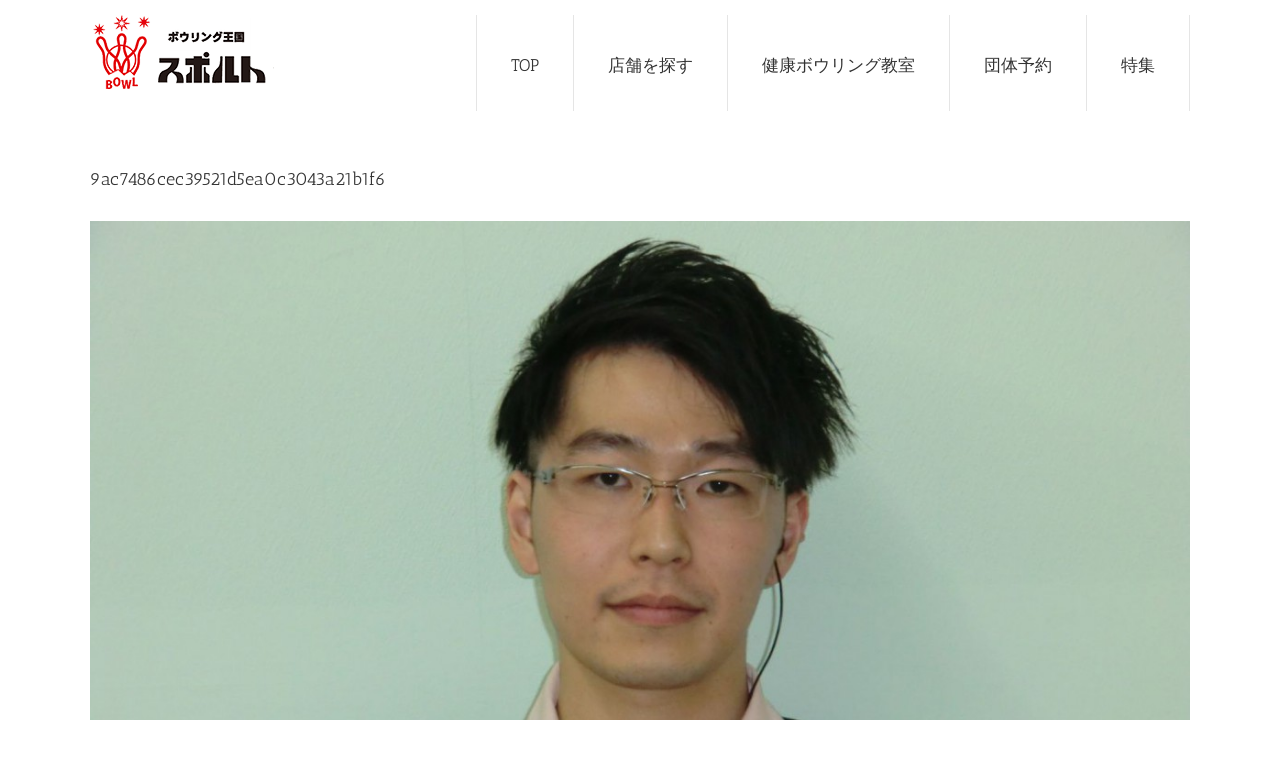

--- FILE ---
content_type: text/html; charset=UTF-8
request_url: https://www.sport-bowling.co.jp/9ac7486cec39521d5ea0c3043a21b1f6
body_size: 11180
content:
<!DOCTYPE html>
<html class="avada-html-layout-wide" dir="ltr" lang="ja" prefix="og: https://ogp.me/ns#" prefix="og: http://ogp.me/ns# fb: http://ogp.me/ns/fb#">
<head>
	<meta http-equiv="X-UA-Compatible" content="IE=edge" />
	<meta http-equiv="Content-Type" content="text/html; charset=utf-8"/>
	<!-- Google tag (gtag.js) -->
<script async src="https://www.googletagmanager.com/gtag/js?id=G-X07X0N2HY8"></script>
<script>
  window.dataLayer = window.dataLayer || [];
  function gtag(){dataLayer.push(arguments);}
  gtag('js', new Date());

  gtag('config', 'G-X07X0N2HY8');
</script>
	<script>
        if (location.href.includes('sport-bowling.co.jp/kokura')) {
            window.addEventListener('DOMContentLoaded', function () {
                document.querySelectorAll('[href*="#map"]').forEach(function (link) {
                    link.addEventListener('click', function () {
                        gtag('event', 'conversion', {'send_to': 'AW-1038398735/Ld5JCOmOxcEZEI_qku8D'});
                    });
                });
            });
        }
</script>

	<meta name="viewport" content="width=device-width, initial-scale=1" />
	<title>9ac7486cec39521d5ea0c3043a21b1f6 | ボウリング王国「スポルト」</title>

		<!-- All in One SEO 4.9.3 - aioseo.com -->
	<meta name="robots" content="max-image-preview:large" />
	<meta name="author" content="sport129"/>
	<link rel="canonical" href="https://www.sport-bowling.co.jp/9ac7486cec39521d5ea0c3043a21b1f6" />
	<meta name="generator" content="All in One SEO (AIOSEO) 4.9.3" />
		<meta property="og:locale" content="ja_JP" />
		<meta property="og:site_name" content="全国でボウリング場を展開するボウリング王国「スポルト」公式サイトです。" />
		<meta property="og:type" content="article" />
		<meta property="og:title" content="9ac7486cec39521d5ea0c3043a21b1f6 | ボウリング王国「スポルト」" />
		<meta property="og:url" content="https://www.sport-bowling.co.jp/9ac7486cec39521d5ea0c3043a21b1f6" />
		<meta property="og:image" content="https://www.sport-bowling.co.jp/wp-content/uploads/2016/01/logo_srort1.png" />
		<meta property="og:image:secure_url" content="https://www.sport-bowling.co.jp/wp-content/uploads/2016/01/logo_srort1.png" />
		<meta property="og:image:width" content="170" />
		<meta property="og:image:height" content="70" />
		<meta property="article:published_time" content="2021-04-13T00:40:29+00:00" />
		<meta property="article:modified_time" content="2021-04-13T00:40:29+00:00" />
		<meta name="twitter:card" content="summary" />
		<meta name="twitter:title" content="9ac7486cec39521d5ea0c3043a21b1f6 | ボウリング王国「スポルト」" />
		<meta name="twitter:image" content="https://www.sport-bowling.co.jp/wp-content/uploads/2016/01/logo_srort1.png" />
		<script type="application/ld+json" class="aioseo-schema">
			{"@context":"https:\/\/schema.org","@graph":[{"@type":"BreadcrumbList","@id":"https:\/\/www.sport-bowling.co.jp\/9ac7486cec39521d5ea0c3043a21b1f6#breadcrumblist","itemListElement":[{"@type":"ListItem","@id":"https:\/\/www.sport-bowling.co.jp#listItem","position":1,"name":"\u30db\u30fc\u30e0","item":"https:\/\/www.sport-bowling.co.jp","nextItem":{"@type":"ListItem","@id":"https:\/\/www.sport-bowling.co.jp\/9ac7486cec39521d5ea0c3043a21b1f6#listItem","name":"9ac7486cec39521d5ea0c3043a21b1f6"}},{"@type":"ListItem","@id":"https:\/\/www.sport-bowling.co.jp\/9ac7486cec39521d5ea0c3043a21b1f6#listItem","position":2,"name":"9ac7486cec39521d5ea0c3043a21b1f6","previousItem":{"@type":"ListItem","@id":"https:\/\/www.sport-bowling.co.jp#listItem","name":"\u30db\u30fc\u30e0"}}]},{"@type":"ItemPage","@id":"https:\/\/www.sport-bowling.co.jp\/9ac7486cec39521d5ea0c3043a21b1f6#itempage","url":"https:\/\/www.sport-bowling.co.jp\/9ac7486cec39521d5ea0c3043a21b1f6","name":"9ac7486cec39521d5ea0c3043a21b1f6 | \u30dc\u30a6\u30ea\u30f3\u30b0\u738b\u56fd\u300c\u30b9\u30dd\u30eb\u30c8\u300d","inLanguage":"ja","isPartOf":{"@id":"https:\/\/www.sport-bowling.co.jp\/#website"},"breadcrumb":{"@id":"https:\/\/www.sport-bowling.co.jp\/9ac7486cec39521d5ea0c3043a21b1f6#breadcrumblist"},"author":{"@id":"https:\/\/www.sport-bowling.co.jp\/author\/sport129#author"},"creator":{"@id":"https:\/\/www.sport-bowling.co.jp\/author\/sport129#author"},"datePublished":"2021-04-13T09:40:29+09:00","dateModified":"2021-04-13T09:40:29+09:00"},{"@type":"Organization","@id":"https:\/\/www.sport-bowling.co.jp\/#organization","name":"\u30dc\u30a6\u30ea\u30f3\u30b0\u738b\u56fd\u300c\u30b9\u30dd\u30eb\u30c8\u300d","description":"\u5168\u56fd16\u5e97\u8217\u5c55\u958b\u4e2d","url":"https:\/\/www.sport-bowling.co.jp\/"},{"@type":"Person","@id":"https:\/\/www.sport-bowling.co.jp\/author\/sport129#author","url":"https:\/\/www.sport-bowling.co.jp\/author\/sport129","name":"sport129","image":{"@type":"ImageObject","@id":"https:\/\/www.sport-bowling.co.jp\/9ac7486cec39521d5ea0c3043a21b1f6#authorImage","url":"https:\/\/secure.gravatar.com\/avatar\/c27d0e275b83cf98fa07b5b390977a834906458e8ff0458a937c9e414f738453?s=96&d=mm&r=g","width":96,"height":96,"caption":"sport129"}},{"@type":"WebSite","@id":"https:\/\/www.sport-bowling.co.jp\/#website","url":"https:\/\/www.sport-bowling.co.jp\/","name":"\u30dc\u30a6\u30ea\u30f3\u30b0\u738b\u56fd\u300c\u30b9\u30dd\u30eb\u30c8\u300d","description":"\u5168\u56fd16\u5e97\u8217\u5c55\u958b\u4e2d","inLanguage":"ja","publisher":{"@id":"https:\/\/www.sport-bowling.co.jp\/#organization"}}]}
		</script>
		<!-- All in One SEO -->

<link rel="alternate" type="application/rss+xml" title="ボウリング王国「スポルト」 &raquo; フィード" href="https://www.sport-bowling.co.jp/feed" />
<link rel="alternate" type="application/rss+xml" title="ボウリング王国「スポルト」 &raquo; コメントフィード" href="https://www.sport-bowling.co.jp/comments/feed" />
					<link rel="shortcut icon" href="https://www.sport-bowling.co.jp/wp-content/uploads/2016/05/sport_logo.png" type="image/x-icon" />
		
		
		
		
				<link rel="alternate" title="oEmbed (JSON)" type="application/json+oembed" href="https://www.sport-bowling.co.jp/wp-json/oembed/1.0/embed?url=https%3A%2F%2Fwww.sport-bowling.co.jp%2F9ac7486cec39521d5ea0c3043a21b1f6" />
<link rel="alternate" title="oEmbed (XML)" type="text/xml+oembed" href="https://www.sport-bowling.co.jp/wp-json/oembed/1.0/embed?url=https%3A%2F%2Fwww.sport-bowling.co.jp%2F9ac7486cec39521d5ea0c3043a21b1f6&#038;format=xml" />
<style id='wp-img-auto-sizes-contain-inline-css' type='text/css'>
img:is([sizes=auto i],[sizes^="auto," i]){contain-intrinsic-size:3000px 1500px}
/*# sourceURL=wp-img-auto-sizes-contain-inline-css */
</style>
<style id='wp-emoji-styles-inline-css' type='text/css'>

	img.wp-smiley, img.emoji {
		display: inline !important;
		border: none !important;
		box-shadow: none !important;
		height: 1em !important;
		width: 1em !important;
		margin: 0 0.07em !important;
		vertical-align: -0.1em !important;
		background: none !important;
		padding: 0 !important;
	}
/*# sourceURL=wp-emoji-styles-inline-css */
</style>
<style id='classic-theme-styles-inline-css' type='text/css'>
/*! This file is auto-generated */
.wp-block-button__link{color:#fff;background-color:#32373c;border-radius:9999px;box-shadow:none;text-decoration:none;padding:calc(.667em + 2px) calc(1.333em + 2px);font-size:1.125em}.wp-block-file__button{background:#32373c;color:#fff;text-decoration:none}
/*# sourceURL=/wp-includes/css/classic-themes.min.css */
</style>
<link rel='stylesheet' id='whats-new-style-css' href='https://www.sport-bowling.co.jp/wp-content/plugins/whats-new-genarator/whats-new.css?ver=2.0.2' type='text/css' media='all' />
<link rel='stylesheet' id='avada-stylesheet-css' href='https://www.sport-bowling.co.jp/wp-content/themes/Avada-5.9.1/assets/css/style.min.css?ver=5.9.1' type='text/css' media='all' />
<link rel='stylesheet' id='fusion-dynamic-css-css' href='https://www.sport-bowling.co.jp/wp-content/uploads/fusion-styles/2b6b19d2a9ef2a71f66677f728fc9bd5.min.css?ver=6.9' type='text/css' media='all' />
<link rel='stylesheet' id='avada-max-1c-css' href='https://www.sport-bowling.co.jp/wp-content/themes/Avada-5.9.1/assets/css/media/max-1c.min.css?ver=5.9.1' type='text/css' media='only screen and (max-width: 644px)' />
<link rel='stylesheet' id='avada-max-2c-css' href='https://www.sport-bowling.co.jp/wp-content/themes/Avada-5.9.1/assets/css/media/max-2c.min.css?ver=5.9.1' type='text/css' media='only screen and (max-width: 735px)' />
<link rel='stylesheet' id='avada-min-2c-max-3c-css' href='https://www.sport-bowling.co.jp/wp-content/themes/Avada-5.9.1/assets/css/media/min-2c-max-3c.min.css?ver=5.9.1' type='text/css' media='only screen and (min-width: 735px) and (max-width: 826px)' />
<link rel='stylesheet' id='avada-min-3c-max-4c-css' href='https://www.sport-bowling.co.jp/wp-content/themes/Avada-5.9.1/assets/css/media/min-3c-max-4c.min.css?ver=5.9.1' type='text/css' media='only screen and (min-width: 826px) and (max-width: 917px)' />
<link rel='stylesheet' id='avada-min-4c-max-5c-css' href='https://www.sport-bowling.co.jp/wp-content/themes/Avada-5.9.1/assets/css/media/min-4c-max-5c.min.css?ver=5.9.1' type='text/css' media='only screen and (min-width: 917px) and (max-width: 1008px)' />
<link rel='stylesheet' id='avada-min-5c-max-6c-css' href='https://www.sport-bowling.co.jp/wp-content/themes/Avada-5.9.1/assets/css/media/min-5c-max-6c.min.css?ver=5.9.1' type='text/css' media='only screen and (min-width: 1008px) and (max-width: 1099px)' />
<link rel='stylesheet' id='avada-min-shbp-min-sh-cbp-css' href='https://www.sport-bowling.co.jp?action=avada-get-styles&#038;mq=min-shbp.min%2Cmin-sh-cbp.min&#038;ver=5.9.1' type='text/css' media='only screen and (min-width: 800px)' />
<link rel='stylesheet' id='avada-max-shbp-max-sh-shbp-max-sh-cbp-max-sh-sbp-max-sh-cbp-sliders-max-sh-cbp-eslider-css' href='https://www.sport-bowling.co.jp?action=avada-get-styles&#038;mq=max-shbp.min%2Cmax-sh-shbp.min%2Cmax-sh-cbp.min%2Cmax-sh-sbp.min%2Cmax-sh-cbp-sliders.min%2Cmax-sh-cbp-eslider.min&#038;ver=5.9.1' type='text/css' media='only screen and (max-width: 800px)' />
<link rel='stylesheet' id='avada-min-768-max-1024-p-css' href='https://www.sport-bowling.co.jp/wp-content/themes/Avada-5.9.1/assets/css/media/min-768-max-1024-p.min.css?ver=5.9.1' type='text/css' media='only screen and (min-device-width: 768px) and (max-device-width: 1024px) and (orientation: portrait)' />
<link rel='stylesheet' id='avada-min-768-max-1024-l-css' href='https://www.sport-bowling.co.jp/wp-content/themes/Avada-5.9.1/assets/css/media/min-768-max-1024-l.min.css?ver=5.9.1' type='text/css' media='only screen and (min-device-width: 768px) and (max-device-width: 1024px) and (orientation: landscape)' />
<link rel='stylesheet' id='avada-max-sh-640-max-640-sliders-css' href='https://www.sport-bowling.co.jp?action=avada-get-styles&#038;mq=max-sh-640.min%2Cmax-640-sliders.min&#038;ver=5.9.1' type='text/css' media='only screen and (max-width: 640px)' />
<link rel='stylesheet' id='avada-max-shbp-18-css' href='https://www.sport-bowling.co.jp/wp-content/themes/Avada-5.9.1/assets/css/media/max-shbp-18.min.css?ver=5.9.1' type='text/css' media='only screen and (max-width: 782px)' />
<link rel='stylesheet' id='avada-max-shbp-32-css' href='https://www.sport-bowling.co.jp/wp-content/themes/Avada-5.9.1/assets/css/media/max-shbp-32.min.css?ver=5.9.1' type='text/css' media='only screen and (max-width: 768px)' />
<link rel='stylesheet' id='avada-max-640-css' href='https://www.sport-bowling.co.jp/wp-content/themes/Avada-5.9.1/assets/css/media/max-640.min.css?ver=5.9.1' type='text/css' media='only screen and (max-device-width: 640px)' />
<link rel='stylesheet' id='jquery.lightbox.min.css-css' href='https://www.sport-bowling.co.jp/wp-content/plugins/wp-jquery-lightbox/lightboxes/wp-jquery-lightbox/styles/lightbox.min.css?ver=2.3.4' type='text/css' media='all' />
<link rel='stylesheet' id='jqlb-overrides-css' href='https://www.sport-bowling.co.jp/wp-content/plugins/wp-jquery-lightbox/lightboxes/wp-jquery-lightbox/styles/overrides.css?ver=2.3.4' type='text/css' media='all' />
<style id='jqlb-overrides-inline-css' type='text/css'>

			#outerImageContainer {
				box-shadow: 0 0 4px 2px rgba(0,0,0,.2);
			}
			#imageContainer{
				padding: 6px;
			}
			#imageDataContainer {
				box-shadow: none;
				z-index: auto;
			}
			#prevArrow,
			#nextArrow{
				background-color: rgba(255,255,255,.7;
				color: #000000;
			}
/*# sourceURL=jqlb-overrides-inline-css */
</style>
<script type="text/javascript" src="https://www.sport-bowling.co.jp/wp-includes/js/jquery/jquery.min.js?ver=3.7.1" id="jquery-core-js"></script>
<script type="text/javascript" src="https://www.sport-bowling.co.jp/wp-includes/js/jquery/jquery-migrate.min.js?ver=3.4.1" id="jquery-migrate-js"></script>
<script type="text/javascript" id="equal-height-columns-js-extra">
/* <![CDATA[ */
var equalHeightColumnElements = {"element-groups":{"1":{"selector":"common","breakpoint":768}}};
//# sourceURL=equal-height-columns-js-extra
/* ]]> */
</script>
<script type="text/javascript" src="https://www.sport-bowling.co.jp/wp-content/plugins/equal-height-columns/public/js/equal-height-columns-public.js?ver=1.2.1" id="equal-height-columns-js"></script>
<script type="text/javascript" src="//www.sport-bowling.co.jp/wp-content/plugins/revslider/sr6/assets/js/rbtools.min.js?ver=6.7.40" async id="tp-tools-js"></script>
<script type="text/javascript" src="//www.sport-bowling.co.jp/wp-content/plugins/revslider/sr6/assets/js/rs6.min.js?ver=6.7.40" async id="revmin-js"></script>
<link rel="https://api.w.org/" href="https://www.sport-bowling.co.jp/wp-json/" /><link rel="alternate" title="JSON" type="application/json" href="https://www.sport-bowling.co.jp/wp-json/wp/v2/media/34297" /><link rel="EditURI" type="application/rsd+xml" title="RSD" href="https://www.sport-bowling.co.jp/xmlrpc.php?rsd" />
<meta name="generator" content="WordPress 6.9" />
<link rel='shortlink' href='https://www.sport-bowling.co.jp/?p=34297' />
<meta name="generator" content="Powered by Slider Revolution 6.7.40 - responsive, Mobile-Friendly Slider Plugin for WordPress with comfortable drag and drop interface." />
<script>function setREVStartSize(e){
			//window.requestAnimationFrame(function() {
				window.RSIW = window.RSIW===undefined ? window.innerWidth : window.RSIW;
				window.RSIH = window.RSIH===undefined ? window.innerHeight : window.RSIH;
				try {
					var pw = document.getElementById(e.c).parentNode.offsetWidth,
						newh;
					pw = pw===0 || isNaN(pw) || (e.l=="fullwidth" || e.layout=="fullwidth") ? window.RSIW : pw;
					e.tabw = e.tabw===undefined ? 0 : parseInt(e.tabw);
					e.thumbw = e.thumbw===undefined ? 0 : parseInt(e.thumbw);
					e.tabh = e.tabh===undefined ? 0 : parseInt(e.tabh);
					e.thumbh = e.thumbh===undefined ? 0 : parseInt(e.thumbh);
					e.tabhide = e.tabhide===undefined ? 0 : parseInt(e.tabhide);
					e.thumbhide = e.thumbhide===undefined ? 0 : parseInt(e.thumbhide);
					e.mh = e.mh===undefined || e.mh=="" || e.mh==="auto" ? 0 : parseInt(e.mh,0);
					if(e.layout==="fullscreen" || e.l==="fullscreen")
						newh = Math.max(e.mh,window.RSIH);
					else{
						e.gw = Array.isArray(e.gw) ? e.gw : [e.gw];
						for (var i in e.rl) if (e.gw[i]===undefined || e.gw[i]===0) e.gw[i] = e.gw[i-1];
						e.gh = e.el===undefined || e.el==="" || (Array.isArray(e.el) && e.el.length==0)? e.gh : e.el;
						e.gh = Array.isArray(e.gh) ? e.gh : [e.gh];
						for (var i in e.rl) if (e.gh[i]===undefined || e.gh[i]===0) e.gh[i] = e.gh[i-1];
											
						var nl = new Array(e.rl.length),
							ix = 0,
							sl;
						e.tabw = e.tabhide>=pw ? 0 : e.tabw;
						e.thumbw = e.thumbhide>=pw ? 0 : e.thumbw;
						e.tabh = e.tabhide>=pw ? 0 : e.tabh;
						e.thumbh = e.thumbhide>=pw ? 0 : e.thumbh;
						for (var i in e.rl) nl[i] = e.rl[i]<window.RSIW ? 0 : e.rl[i];
						sl = nl[0];
						for (var i in nl) if (sl>nl[i] && nl[i]>0) { sl = nl[i]; ix=i;}
						var m = pw>(e.gw[ix]+e.tabw+e.thumbw) ? 1 : (pw-(e.tabw+e.thumbw)) / (e.gw[ix]);
						newh =  (e.gh[ix] * m) + (e.tabh + e.thumbh);
					}
					var el = document.getElementById(e.c);
					if (el!==null && el) el.style.height = newh+"px";
					el = document.getElementById(e.c+"_wrapper");
					if (el!==null && el) {
						el.style.height = newh+"px";
						el.style.display = "block";
					}
				} catch(e){
					console.log("Failure at Presize of Slider:" + e)
				}
			//});
		  };</script>
		<style type="text/css" id="wp-custom-css">
			/*各画像の上余白*/

.gazo{
	margin-top:16px;
	
}

/*各フォームの背景と余白*/

#mw_wp_form_mw-wp-form-45835 { background:rgba(229,229,229,0.5); padding:10px;  }

#mw_wp_form_mw-wp-form-3313 { background:rgba(229,229,229,0.5); padding:10px; } 

#mw_wp_form_mw-wp-form-553 { background:rgba(229,229,229,0.5); padding:10px; }
	
#mw_wp_form_mw-wp-form-36143 { background:rgba(229,229,229,0.5); padding:10px; }

#mw_wp_form_mw-wp-form-37570 { background:rgba(229,229,229,0.5); padding:10px; }

#mw_wp_form_mw-wp-form-37594 { background:rgba(229,229,229,0.5); padding:10px; }
	
#mw_wp_form_mw-wp-form-41115 { background:rgba(229,229,229,0.5); padding:10px; } 


/*mw wp form css　line-height: 150%→100％に変更*/

.kw_tel{
	width:100%;
	
	
}

.mform th { font-size: 20px; width: 20%; border-bottom: solid 0px #d6d6d6; padding: 10px 0 10px 15px; font-weight: normal; } 

.mform td { font-size: 20px; line-height: 100%; border-bottom: solid 0px #d6d6d6; padding: 10px 5px; font-weight: 600; } 

.mform { width: 100%; margin: auto; } 

.mform [type=submit] { display: inline-block; font-size: 20px; padding: 10px 20px; text-decoration: none; background: #ff8f00; color: #FFF; border-bottom: solid 4px #B17C00; border-radius: 3px; } 

.mform option, .mform textarea, 

.mform input[type=text], .mform input[type=email], .mform input[type=search], .mform input[type=url] { width: 100%; }

/*must、choiseble CSS*/

.required-srt { font-size: 8pt; padding: 5px; background: #ce0000; color: #fff; border-radius: 3px; margin-left: 10px; vertical-align: middle; } .choice-srt { font-size: 8pt; padding: 5px; background: #a9a9a9; color: #fff; border-radius: 3px; margin-left: 10px; vertical-align: middle; } 

@media only screen and (max-width:767px) { .mform th, .mform td { width: 100%; display: block; border-top: none; } }

/*Button CSS*/

.submit-btn input { background: #00142c; width: 60%; max-width: 550px; min-width: 220px; margin: 30px auto; display: block; border: 1px #00142c solid; text-align: center; padding: 5px; color: #fff; transition: all 0.4s ease; } .submit-btn input:hover { background: #fff; color: #00142c; } .submit input { background: #00142c; width: 60%; max-width: 550px; min-width: 220px; margin: 30px auto; display: block; border: 1px #00142c solid; text-align: center; padding: 5px; color: #fff; transition: all 0.4s ease; } .submit input:hover { background: #fff; color: #00142c; }		</style>
		
		
	<script type="text/javascript">
		var doc = document.documentElement;
		doc.setAttribute('data-useragent', navigator.userAgent);
	</script>

	<script>
  (function(i,s,o,g,r,a,m){i['GoogleAnalyticsObject']=r;i[r]=i[r]||function(){
  (i[r].q=i[r].q||[]).push(arguments)},i[r].l=1*new Date();a=s.createElement(o),
  m=s.getElementsByTagName(o)[0];a.async=1;a.src=g;m.parentNode.insertBefore(a,m)
  })(window,document,'script','https://www.google-analytics.com/analytics.js','ga');

  ga('create', 'UA-5292261-1', 'auto');
  ga('send', 'pageview');

</script>	<!-- Global site tag (gtag.js) - Google Analytics -->
<script async src="https://www.googletagmanager.com/gtag/js?id=UA-5292261-1"></script>
<script>
  window.dataLayer = window.dataLayer || [];
  function gtag(){dataLayer.push(arguments);}
  gtag('js', new Date());

  gtag('config', 'UA-5292261-1');
</script>

	<!-- 名古屋店広告タグ -->

	<!-- Global site tag (gtag.js) - Google Ads: 10942615016 -->
<script async src="https://www.googletagmanager.com/gtag/js?id=AW-10942615016"></script>
<script>
  window.dataLayer = window.dataLayer || [];
  function gtag(){dataLayer.push(arguments);}
  gtag('js', new Date());

  gtag('config', 'AW-10942615016');
</script>
	
	<!-- 名古屋店広告タグ終了 -->
	
<style id='global-styles-inline-css' type='text/css'>
:root{--wp--preset--aspect-ratio--square: 1;--wp--preset--aspect-ratio--4-3: 4/3;--wp--preset--aspect-ratio--3-4: 3/4;--wp--preset--aspect-ratio--3-2: 3/2;--wp--preset--aspect-ratio--2-3: 2/3;--wp--preset--aspect-ratio--16-9: 16/9;--wp--preset--aspect-ratio--9-16: 9/16;--wp--preset--color--black: #000000;--wp--preset--color--cyan-bluish-gray: #abb8c3;--wp--preset--color--white: #ffffff;--wp--preset--color--pale-pink: #f78da7;--wp--preset--color--vivid-red: #cf2e2e;--wp--preset--color--luminous-vivid-orange: #ff6900;--wp--preset--color--luminous-vivid-amber: #fcb900;--wp--preset--color--light-green-cyan: #7bdcb5;--wp--preset--color--vivid-green-cyan: #00d084;--wp--preset--color--pale-cyan-blue: #8ed1fc;--wp--preset--color--vivid-cyan-blue: #0693e3;--wp--preset--color--vivid-purple: #9b51e0;--wp--preset--gradient--vivid-cyan-blue-to-vivid-purple: linear-gradient(135deg,rgb(6,147,227) 0%,rgb(155,81,224) 100%);--wp--preset--gradient--light-green-cyan-to-vivid-green-cyan: linear-gradient(135deg,rgb(122,220,180) 0%,rgb(0,208,130) 100%);--wp--preset--gradient--luminous-vivid-amber-to-luminous-vivid-orange: linear-gradient(135deg,rgb(252,185,0) 0%,rgb(255,105,0) 100%);--wp--preset--gradient--luminous-vivid-orange-to-vivid-red: linear-gradient(135deg,rgb(255,105,0) 0%,rgb(207,46,46) 100%);--wp--preset--gradient--very-light-gray-to-cyan-bluish-gray: linear-gradient(135deg,rgb(238,238,238) 0%,rgb(169,184,195) 100%);--wp--preset--gradient--cool-to-warm-spectrum: linear-gradient(135deg,rgb(74,234,220) 0%,rgb(151,120,209) 20%,rgb(207,42,186) 40%,rgb(238,44,130) 60%,rgb(251,105,98) 80%,rgb(254,248,76) 100%);--wp--preset--gradient--blush-light-purple: linear-gradient(135deg,rgb(255,206,236) 0%,rgb(152,150,240) 100%);--wp--preset--gradient--blush-bordeaux: linear-gradient(135deg,rgb(254,205,165) 0%,rgb(254,45,45) 50%,rgb(107,0,62) 100%);--wp--preset--gradient--luminous-dusk: linear-gradient(135deg,rgb(255,203,112) 0%,rgb(199,81,192) 50%,rgb(65,88,208) 100%);--wp--preset--gradient--pale-ocean: linear-gradient(135deg,rgb(255,245,203) 0%,rgb(182,227,212) 50%,rgb(51,167,181) 100%);--wp--preset--gradient--electric-grass: linear-gradient(135deg,rgb(202,248,128) 0%,rgb(113,206,126) 100%);--wp--preset--gradient--midnight: linear-gradient(135deg,rgb(2,3,129) 0%,rgb(40,116,252) 100%);--wp--preset--font-size--small: 13px;--wp--preset--font-size--medium: 20px;--wp--preset--font-size--large: 36px;--wp--preset--font-size--x-large: 42px;--wp--preset--spacing--20: 0.44rem;--wp--preset--spacing--30: 0.67rem;--wp--preset--spacing--40: 1rem;--wp--preset--spacing--50: 1.5rem;--wp--preset--spacing--60: 2.25rem;--wp--preset--spacing--70: 3.38rem;--wp--preset--spacing--80: 5.06rem;--wp--preset--shadow--natural: 6px 6px 9px rgba(0, 0, 0, 0.2);--wp--preset--shadow--deep: 12px 12px 50px rgba(0, 0, 0, 0.4);--wp--preset--shadow--sharp: 6px 6px 0px rgba(0, 0, 0, 0.2);--wp--preset--shadow--outlined: 6px 6px 0px -3px rgb(255, 255, 255), 6px 6px rgb(0, 0, 0);--wp--preset--shadow--crisp: 6px 6px 0px rgb(0, 0, 0);}:where(.is-layout-flex){gap: 0.5em;}:where(.is-layout-grid){gap: 0.5em;}body .is-layout-flex{display: flex;}.is-layout-flex{flex-wrap: wrap;align-items: center;}.is-layout-flex > :is(*, div){margin: 0;}body .is-layout-grid{display: grid;}.is-layout-grid > :is(*, div){margin: 0;}:where(.wp-block-columns.is-layout-flex){gap: 2em;}:where(.wp-block-columns.is-layout-grid){gap: 2em;}:where(.wp-block-post-template.is-layout-flex){gap: 1.25em;}:where(.wp-block-post-template.is-layout-grid){gap: 1.25em;}.has-black-color{color: var(--wp--preset--color--black) !important;}.has-cyan-bluish-gray-color{color: var(--wp--preset--color--cyan-bluish-gray) !important;}.has-white-color{color: var(--wp--preset--color--white) !important;}.has-pale-pink-color{color: var(--wp--preset--color--pale-pink) !important;}.has-vivid-red-color{color: var(--wp--preset--color--vivid-red) !important;}.has-luminous-vivid-orange-color{color: var(--wp--preset--color--luminous-vivid-orange) !important;}.has-luminous-vivid-amber-color{color: var(--wp--preset--color--luminous-vivid-amber) !important;}.has-light-green-cyan-color{color: var(--wp--preset--color--light-green-cyan) !important;}.has-vivid-green-cyan-color{color: var(--wp--preset--color--vivid-green-cyan) !important;}.has-pale-cyan-blue-color{color: var(--wp--preset--color--pale-cyan-blue) !important;}.has-vivid-cyan-blue-color{color: var(--wp--preset--color--vivid-cyan-blue) !important;}.has-vivid-purple-color{color: var(--wp--preset--color--vivid-purple) !important;}.has-black-background-color{background-color: var(--wp--preset--color--black) !important;}.has-cyan-bluish-gray-background-color{background-color: var(--wp--preset--color--cyan-bluish-gray) !important;}.has-white-background-color{background-color: var(--wp--preset--color--white) !important;}.has-pale-pink-background-color{background-color: var(--wp--preset--color--pale-pink) !important;}.has-vivid-red-background-color{background-color: var(--wp--preset--color--vivid-red) !important;}.has-luminous-vivid-orange-background-color{background-color: var(--wp--preset--color--luminous-vivid-orange) !important;}.has-luminous-vivid-amber-background-color{background-color: var(--wp--preset--color--luminous-vivid-amber) !important;}.has-light-green-cyan-background-color{background-color: var(--wp--preset--color--light-green-cyan) !important;}.has-vivid-green-cyan-background-color{background-color: var(--wp--preset--color--vivid-green-cyan) !important;}.has-pale-cyan-blue-background-color{background-color: var(--wp--preset--color--pale-cyan-blue) !important;}.has-vivid-cyan-blue-background-color{background-color: var(--wp--preset--color--vivid-cyan-blue) !important;}.has-vivid-purple-background-color{background-color: var(--wp--preset--color--vivid-purple) !important;}.has-black-border-color{border-color: var(--wp--preset--color--black) !important;}.has-cyan-bluish-gray-border-color{border-color: var(--wp--preset--color--cyan-bluish-gray) !important;}.has-white-border-color{border-color: var(--wp--preset--color--white) !important;}.has-pale-pink-border-color{border-color: var(--wp--preset--color--pale-pink) !important;}.has-vivid-red-border-color{border-color: var(--wp--preset--color--vivid-red) !important;}.has-luminous-vivid-orange-border-color{border-color: var(--wp--preset--color--luminous-vivid-orange) !important;}.has-luminous-vivid-amber-border-color{border-color: var(--wp--preset--color--luminous-vivid-amber) !important;}.has-light-green-cyan-border-color{border-color: var(--wp--preset--color--light-green-cyan) !important;}.has-vivid-green-cyan-border-color{border-color: var(--wp--preset--color--vivid-green-cyan) !important;}.has-pale-cyan-blue-border-color{border-color: var(--wp--preset--color--pale-cyan-blue) !important;}.has-vivid-cyan-blue-border-color{border-color: var(--wp--preset--color--vivid-cyan-blue) !important;}.has-vivid-purple-border-color{border-color: var(--wp--preset--color--vivid-purple) !important;}.has-vivid-cyan-blue-to-vivid-purple-gradient-background{background: var(--wp--preset--gradient--vivid-cyan-blue-to-vivid-purple) !important;}.has-light-green-cyan-to-vivid-green-cyan-gradient-background{background: var(--wp--preset--gradient--light-green-cyan-to-vivid-green-cyan) !important;}.has-luminous-vivid-amber-to-luminous-vivid-orange-gradient-background{background: var(--wp--preset--gradient--luminous-vivid-amber-to-luminous-vivid-orange) !important;}.has-luminous-vivid-orange-to-vivid-red-gradient-background{background: var(--wp--preset--gradient--luminous-vivid-orange-to-vivid-red) !important;}.has-very-light-gray-to-cyan-bluish-gray-gradient-background{background: var(--wp--preset--gradient--very-light-gray-to-cyan-bluish-gray) !important;}.has-cool-to-warm-spectrum-gradient-background{background: var(--wp--preset--gradient--cool-to-warm-spectrum) !important;}.has-blush-light-purple-gradient-background{background: var(--wp--preset--gradient--blush-light-purple) !important;}.has-blush-bordeaux-gradient-background{background: var(--wp--preset--gradient--blush-bordeaux) !important;}.has-luminous-dusk-gradient-background{background: var(--wp--preset--gradient--luminous-dusk) !important;}.has-pale-ocean-gradient-background{background: var(--wp--preset--gradient--pale-ocean) !important;}.has-electric-grass-gradient-background{background: var(--wp--preset--gradient--electric-grass) !important;}.has-midnight-gradient-background{background: var(--wp--preset--gradient--midnight) !important;}.has-small-font-size{font-size: var(--wp--preset--font-size--small) !important;}.has-medium-font-size{font-size: var(--wp--preset--font-size--medium) !important;}.has-large-font-size{font-size: var(--wp--preset--font-size--large) !important;}.has-x-large-font-size{font-size: var(--wp--preset--font-size--x-large) !important;}
/*# sourceURL=global-styles-inline-css */
</style>
<link rel='stylesheet' id='rs-plugin-settings-css' href='//www.sport-bowling.co.jp/wp-content/plugins/revslider/sr6/assets/css/rs6.css?ver=6.7.40' type='text/css' media='all' />
<style id='rs-plugin-settings-inline-css' type='text/css'>
#rs-demo-id {}
/*# sourceURL=rs-plugin-settings-inline-css */
</style>
</head>

<body data-rsssl=1 class="attachment wp-singular attachment-template-default single single-attachment postid-34297 attachmentid-34297 attachment-jpeg wp-theme-Avada-591 fusion-image-hovers fusion-body ltr no-mobile-slidingbar fusion-disable-outline fusion-sub-menu-fade mobile-logo-pos-left layout-wide-mode fusion-top-header menu-text-align-center mobile-menu-design-modern fusion-show-pagination-text fusion-header-layout-v1 avada-responsive avada-footer-fx-none fusion-search-form-classic fusion-avatar-square">
	<a class="skip-link screen-reader-text" href="#content">Skip to content</a>
				<div id="wrapper" class="">
		<div id="home" style="position:relative;top:-1px;"></div>
		
			<header class="fusion-header-wrapper">
				<div class="fusion-header-v1 fusion-logo-left fusion-sticky-menu-1 fusion-sticky-logo- fusion-mobile-logo-  fusion-mobile-menu-design-modern">
					<div class="fusion-header-sticky-height"></div>
<div class="fusion-header">
	<div class="fusion-row">
					<div class="fusion-logo" data-margin-top="0px" data-margin-bottom="21px" data-margin-left="0px" data-margin-right="0px">
			<a class="fusion-logo-link"  href="https://www.sport-bowling.co.jp/" >

						<!-- standard logo -->
			<img src="https://www.sport-bowling.co.jp/wp-content/uploads/2016/01/logo_srort3.png" srcset="https://www.sport-bowling.co.jp/wp-content/uploads/2016/01/logo_srort3.png 1x" width="200" height="75" alt="ボウリング王国「スポルト」 ロゴ" data-retina_logo_url="" class="fusion-standard-logo" />

			
					</a>
		</div>		<nav class="fusion-main-menu" aria-label="Main Menu"><ul id="menu-%e3%82%b0%e3%83%a9%e3%83%b3%e3%83%89%e3%83%a1%e3%83%8b%e3%83%a5%e3%83%bc" class="fusion-menu"><li  id="menu-item-479"  class="menu-item menu-item-type-post_type menu-item-object-page menu-item-home menu-item-479"  data-item-id="479"><a  href="https://www.sport-bowling.co.jp/" class="fusion-bar-highlight"><span class="menu-text">TOP</span></a></li><li  id="menu-item-20"  class="menu-item menu-item-type-post_type menu-item-object-page menu-item-20"  data-item-id="20"><a  href="https://www.sport-bowling.co.jp/shops" class="fusion-bar-highlight"><span class="menu-text">店舗を探す</span></a></li><li  id="menu-item-26558"  class="menu-item menu-item-type-post_type menu-item-object-page menu-item-26558"  data-item-id="26558"><a  href="https://www.sport-bowling.co.jp/health" class="fusion-bar-highlight"><span class="menu-text">健康ボウリング教室</span></a></li><li  id="menu-item-69"  class="menu-item menu-item-type-post_type menu-item-object-page menu-item-69"  data-item-id="69"><a  href="https://www.sport-bowling.co.jp/reserve" class="fusion-bar-highlight"><span class="menu-text">団体予約</span></a></li><li  id="menu-item-289"  class="menu-item menu-item-type-custom menu-item-object-custom menu-item-289"  data-item-id="289"><a  href="https://www.sport-bowling.co.jp/tokushuu" class="fusion-bar-highlight"><span class="menu-text">特集</span></a></li></ul></nav><nav class="fusion-main-menu fusion-sticky-menu" aria-label="Main Menu Sticky"><ul id="menu-main-menu-1" class="fusion-menu"><li  id="menu-item-33133"  class="menu-item menu-item-type-custom menu-item-object-custom menu-item-33133"  data-item-id="33133"><a  href="tel:0935220151" class="fusion-bar-highlight"><span class="menu-text">電話</span></a></li><li  id="menu-item-33134"  class="menu-item menu-item-type-custom menu-item-object-custom menu-item-home menu-item-33134"  data-item-id="33134"><a  href="https://www.sport-bowling.co.jp/" class="fusion-bar-highlight"><span class="menu-text">LINEでお問い合わせ</span></a></li></ul></nav>	<div class="fusion-mobile-menu-icons">
							<a href="#" class="fusion-icon fusion-icon-bars" aria-label="Toggle mobile menu" aria-expanded="false"></a>
		
		
		
			</div>
	
<nav class="fusion-mobile-nav-holder fusion-mobile-menu-text-align-left" aria-label="Main Menu Mobile"></nav>

	<nav class="fusion-mobile-nav-holder fusion-mobile-menu-text-align-left fusion-mobile-sticky-nav-holder" aria-label="Main Menu Mobile Sticky"></nav>
					</div>
</div>
				</div>
				<div class="fusion-clearfix"></div>
			</header>
					
		
		<div id="sliders-container">
					</div>
				
		
									
				<main id="main" class="clearfix " style="">
			<div class="fusion-row" style="">


<section id="content" style="width: 100%;">
		
					<article id="post-34297" class="post post-34297 attachment type-attachment status-inherit hentry">
						
																								
															<h1 class="entry-title fusion-post-title">9ac7486cec39521d5ea0c3043a21b1f6</h1>										<div class="post-content">
				<p class="attachment"><a href='https://www.sport-bowling.co.jp/wp-content/uploads/2021/04/9ac7486cec39521d5ea0c3043a21b1f6.jpg' rel="lightbox[34297]"><img fetchpriority="high" decoding="async" width="1366" height="1025" src="https://www.sport-bowling.co.jp/wp-content/uploads/2021/04/9ac7486cec39521d5ea0c3043a21b1f6.jpg" class="attachment-medium size-medium lazyload" alt="" srcset="data:image/svg+xml,%3Csvg%20xmlns%3D%27http%3A%2F%2Fwww.w3.org%2F2000%2Fsvg%27%20width%3D%271366%27%20height%3D%271025%27%20viewBox%3D%270%200%201366%201025%27%3E%3Crect%20width%3D%271366%27%20height%3D%2731025%27%20fill-opacity%3D%220%22%2F%3E%3C%2Fsvg%3E" data-orig-src="https://www.sport-bowling.co.jp/wp-content/uploads/2021/04/9ac7486cec39521d5ea0c3043a21b1f6.jpg" data-srcset="https://www.sport-bowling.co.jp/wp-content/uploads/2021/04/9ac7486cec39521d5ea0c3043a21b1f6-200x150.jpg 200w, https://www.sport-bowling.co.jp/wp-content/uploads/2021/04/9ac7486cec39521d5ea0c3043a21b1f6-400x300.jpg 400w, https://www.sport-bowling.co.jp/wp-content/uploads/2021/04/9ac7486cec39521d5ea0c3043a21b1f6-600x450.jpg 600w, https://www.sport-bowling.co.jp/wp-content/uploads/2021/04/9ac7486cec39521d5ea0c3043a21b1f6-768x576.jpg 768w, https://www.sport-bowling.co.jp/wp-content/uploads/2021/04/9ac7486cec39521d5ea0c3043a21b1f6-800x600.jpg 800w, https://www.sport-bowling.co.jp/wp-content/uploads/2021/04/9ac7486cec39521d5ea0c3043a21b1f6-1200x900.jpg 1200w, https://www.sport-bowling.co.jp/wp-content/uploads/2021/04/9ac7486cec39521d5ea0c3043a21b1f6.jpg 1366w" data-sizes="auto" /></a></p>
							</div>

												<span class="vcard rich-snippet-hidden"><span class="fn"><a href="https://www.sport-bowling.co.jp/author/sport129" title="sport129 の投稿" rel="author">sport129</a></span></span><span class="updated rich-snippet-hidden">2021-04-13T09:40:29+09:00</span>																								
																	</article>
		</section>
					
				</div>  <!-- fusion-row -->
			</main>  <!-- #main -->
			
			
			
										
				<div class="fusion-footer">
						
	<footer class="fusion-footer-widget-area fusion-widget-area">
		<div class="fusion-row">
			<div class="fusion-columns fusion-columns-1 fusion-widget-area">
				
																									<div class="fusion-column fusion-column-last col-lg-12 col-md-12 col-sm-12">
							<section id="menu-widget-3" class="fusion-footer-widget-column widget menu"><style type="text/css">#menu-widget-3{text-align:left;}#menu-widget-3 > .fusion-widget-menu li{display: inline-block;}#menu-widget-3 ul li a{display: inline-block;padding:0;border:0;color:#000000;font-size:14px;}#menu-widget-3 ul li a:after{content:'|';color:#000000;padding-right:25px;padding-left:25px;font-size:14px;}#menu-widget-3 ul li a:hover, #menu-widget-3 ul .menu-item.current-menu-item a {color:#ccc;}#menu-widget-3 ul li:last-child a:after{display: none}#menu-widget-3 ul li .fusion-widget-cart-number{margin:0 7px;background-color:#ccc;color:#000000;}#menu-widget-3 ul li.fusion-active-cart-icon .fusion-widget-cart-icon:after{color:#ccc;}</style><nav class="fusion-widget-menu"><ul id="menu-%e3%83%95%e3%83%83%e3%82%bf%e3%83%bc%e3%83%a1%e3%83%8b%e3%83%a5%e3%83%bc" class="menu"><li id="menu-item-113" class="menu-item menu-item-type-post_type menu-item-object-page menu-item-113"><a href="https://www.sport-bowling.co.jp/profile">会社概要</a></li><li id="menu-item-112" class="menu-item menu-item-type-post_type menu-item-object-page menu-item-112"><a href="https://www.sport-bowling.co.jp/tenant">店舗開発・物件募集</a></li><li id="menu-item-111" class="menu-item menu-item-type-post_type menu-item-object-page menu-item-111"><a href="https://www.sport-bowling.co.jp/pro">所属選手</a></li><li id="menu-item-116" class="menu-item menu-item-type-post_type menu-item-object-page menu-item-116"><a href="https://www.sport-bowling.co.jp/privacy">個人情報保護方針</a></li><li id="menu-item-118" class="menu-item menu-item-type-post_type menu-item-object-page menu-item-118"><a href="https://www.sport-bowling.co.jp/contact">お問い合わせ</a></li></ul></nav><div style="clear:both;"></div></section>																					</div>
																																																						
				<div class="fusion-clearfix"></div>
			</div> <!-- fusion-columns -->
		</div> <!-- fusion-row -->
	</footer> <!-- fusion-footer-widget-area -->

	
	<footer id="footer" class="fusion-footer-copyright-area">
		<div class="fusion-row">
			<div class="fusion-copyright-content">

				<div class="fusion-copyright-notice">
		<div>
		Copyright 2025 SPORT CO.,LTD.  | All Rights Reserved | Powered by <a href="https://cocoa-inc.jp">Cocoa-inc</a>	</div>
</div>
<div class="fusion-social-links-footer">
	</div>

			</div> <!-- fusion-fusion-copyright-content -->
		</div> <!-- fusion-row -->
	</footer> <!-- #footer -->
				</div> <!-- fusion-footer -->

									</div> <!-- wrapper -->

								<a class="fusion-one-page-text-link fusion-page-load-link"></a>


		
		<script>
			window.RS_MODULES = window.RS_MODULES || {};
			window.RS_MODULES.modules = window.RS_MODULES.modules || {};
			window.RS_MODULES.waiting = window.RS_MODULES.waiting || [];
			window.RS_MODULES.defered = false;
			window.RS_MODULES.moduleWaiting = window.RS_MODULES.moduleWaiting || {};
			window.RS_MODULES.type = 'compiled';
		</script>
		<script type="speculationrules">
{"prefetch":[{"source":"document","where":{"and":[{"href_matches":"/*"},{"not":{"href_matches":["/wp-*.php","/wp-admin/*","/wp-content/uploads/*","/wp-content/*","/wp-content/plugins/*","/wp-content/themes/Avada-5.9.1/*","/*\\?(.+)"]}},{"not":{"selector_matches":"a[rel~=\"nofollow\"]"}},{"not":{"selector_matches":".no-prefetch, .no-prefetch a"}}]},"eagerness":"conservative"}]}
</script>
				<script type="text/javascript">
				jQuery( document ).ready( function() {
					var ajaxurl = 'https://www.sport-bowling.co.jp/wp-admin/admin-ajax.php';
					if ( 0 < jQuery( '.fusion-login-nonce' ).length ) {
						jQuery.get( ajaxurl, { 'action': 'fusion_login_nonce' }, function( response ) {
							jQuery( '.fusion-login-nonce' ).html( response );
						});
					}
				});
				</script>
				<script type="text/javascript" src="https://www.sport-bowling.co.jp/wp-content/uploads/fusion-scripts/32381b30bbf815c707540a487627a8fb.min.js" id="fusion-scripts-js"></script>
<script type="text/javascript" src="https://www.sport-bowling.co.jp/wp-content/plugins/wp-jquery-lightbox/lightboxes/wp-jquery-lightbox/vendor/jquery.touchwipe.min.js?ver=2.3.4" id="wp-jquery-lightbox-swipe-js"></script>
<script type="text/javascript" src="https://www.sport-bowling.co.jp/wp-content/plugins/wp-jquery-lightbox/inc/purify.min.js?ver=2.3.4" id="wp-jquery-lightbox-purify-js"></script>
<script type="text/javascript" src="https://www.sport-bowling.co.jp/wp-content/plugins/wp-jquery-lightbox/lightboxes/wp-jquery-lightbox/vendor/panzoom.min.js?ver=2.3.4" id="wp-jquery-lightbox-panzoom-js"></script>
<script type="text/javascript" id="wp-jquery-lightbox-js-extra">
/* <![CDATA[ */
var JQLBSettings = {"showTitle":"0","useAltForTitle":"1","showCaption":"0","showNumbers":"0","fitToScreen":"1","resizeSpeed":"400","showDownload":"","navbarOnTop":"","marginSize":"0","mobileMarginSize":"10","slideshowSpeed":"4000","allowPinchZoom":"1","borderSize":"6","borderColor":"#fff","overlayColor":"#fff","overlayOpacity":"0.7","newNavStyle":"1","fixedNav":"1","showInfoBar":"0","prevLinkTitle":"\u524d\u306e\u753b\u50cf","nextLinkTitle":"\u6b21\u306e\u753b\u50cf","closeTitle":"\u30ae\u30e3\u30e9\u30ea\u30fc\u3092\u9589\u3058\u308b","image":"\u753b\u50cf ","of":"\u306e","download":"\u30c0\u30a6\u30f3\u30ed\u30fc\u30c9","pause":"(\u30b9\u30e9\u30a4\u30c9\u30b7\u30e7\u30fc\u3092\u4e00\u6642\u505c\u6b62\u3059\u308b)","play":"(\u30b9\u30e9\u30a4\u30c9\u30b7\u30e7\u30fc\u3092\u518d\u751f\u3059\u308b)"};
//# sourceURL=wp-jquery-lightbox-js-extra
/* ]]> */
</script>
<script type="text/javascript" src="https://www.sport-bowling.co.jp/wp-content/plugins/wp-jquery-lightbox/lightboxes/wp-jquery-lightbox/jquery.lightbox.js?ver=2.3.4" id="wp-jquery-lightbox-js"></script>
<script id="wp-emoji-settings" type="application/json">
{"baseUrl":"https://s.w.org/images/core/emoji/17.0.2/72x72/","ext":".png","svgUrl":"https://s.w.org/images/core/emoji/17.0.2/svg/","svgExt":".svg","source":{"concatemoji":"https://www.sport-bowling.co.jp/wp-includes/js/wp-emoji-release.min.js?ver=6.9"}}
</script>
<script type="module">
/* <![CDATA[ */
/*! This file is auto-generated */
const a=JSON.parse(document.getElementById("wp-emoji-settings").textContent),o=(window._wpemojiSettings=a,"wpEmojiSettingsSupports"),s=["flag","emoji"];function i(e){try{var t={supportTests:e,timestamp:(new Date).valueOf()};sessionStorage.setItem(o,JSON.stringify(t))}catch(e){}}function c(e,t,n){e.clearRect(0,0,e.canvas.width,e.canvas.height),e.fillText(t,0,0);t=new Uint32Array(e.getImageData(0,0,e.canvas.width,e.canvas.height).data);e.clearRect(0,0,e.canvas.width,e.canvas.height),e.fillText(n,0,0);const a=new Uint32Array(e.getImageData(0,0,e.canvas.width,e.canvas.height).data);return t.every((e,t)=>e===a[t])}function p(e,t){e.clearRect(0,0,e.canvas.width,e.canvas.height),e.fillText(t,0,0);var n=e.getImageData(16,16,1,1);for(let e=0;e<n.data.length;e++)if(0!==n.data[e])return!1;return!0}function u(e,t,n,a){switch(t){case"flag":return n(e,"\ud83c\udff3\ufe0f\u200d\u26a7\ufe0f","\ud83c\udff3\ufe0f\u200b\u26a7\ufe0f")?!1:!n(e,"\ud83c\udde8\ud83c\uddf6","\ud83c\udde8\u200b\ud83c\uddf6")&&!n(e,"\ud83c\udff4\udb40\udc67\udb40\udc62\udb40\udc65\udb40\udc6e\udb40\udc67\udb40\udc7f","\ud83c\udff4\u200b\udb40\udc67\u200b\udb40\udc62\u200b\udb40\udc65\u200b\udb40\udc6e\u200b\udb40\udc67\u200b\udb40\udc7f");case"emoji":return!a(e,"\ud83e\u1fac8")}return!1}function f(e,t,n,a){let r;const o=(r="undefined"!=typeof WorkerGlobalScope&&self instanceof WorkerGlobalScope?new OffscreenCanvas(300,150):document.createElement("canvas")).getContext("2d",{willReadFrequently:!0}),s=(o.textBaseline="top",o.font="600 32px Arial",{});return e.forEach(e=>{s[e]=t(o,e,n,a)}),s}function r(e){var t=document.createElement("script");t.src=e,t.defer=!0,document.head.appendChild(t)}a.supports={everything:!0,everythingExceptFlag:!0},new Promise(t=>{let n=function(){try{var e=JSON.parse(sessionStorage.getItem(o));if("object"==typeof e&&"number"==typeof e.timestamp&&(new Date).valueOf()<e.timestamp+604800&&"object"==typeof e.supportTests)return e.supportTests}catch(e){}return null}();if(!n){if("undefined"!=typeof Worker&&"undefined"!=typeof OffscreenCanvas&&"undefined"!=typeof URL&&URL.createObjectURL&&"undefined"!=typeof Blob)try{var e="postMessage("+f.toString()+"("+[JSON.stringify(s),u.toString(),c.toString(),p.toString()].join(",")+"));",a=new Blob([e],{type:"text/javascript"});const r=new Worker(URL.createObjectURL(a),{name:"wpTestEmojiSupports"});return void(r.onmessage=e=>{i(n=e.data),r.terminate(),t(n)})}catch(e){}i(n=f(s,u,c,p))}t(n)}).then(e=>{for(const n in e)a.supports[n]=e[n],a.supports.everything=a.supports.everything&&a.supports[n],"flag"!==n&&(a.supports.everythingExceptFlag=a.supports.everythingExceptFlag&&a.supports[n]);var t;a.supports.everythingExceptFlag=a.supports.everythingExceptFlag&&!a.supports.flag,a.supports.everything||((t=a.source||{}).concatemoji?r(t.concatemoji):t.wpemoji&&t.twemoji&&(r(t.twemoji),r(t.wpemoji)))});
//# sourceURL=https://www.sport-bowling.co.jp/wp-includes/js/wp-emoji-loader.min.js
/* ]]> */
</script>
	</body>
</html>
